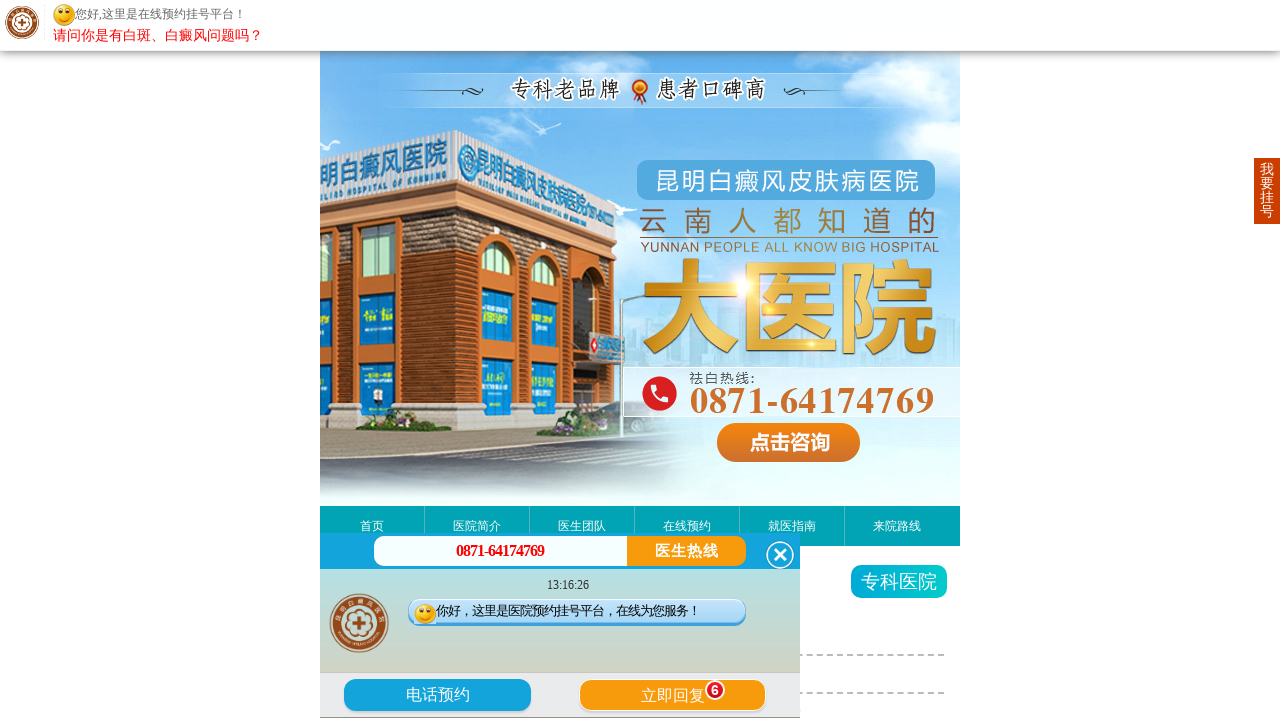

--- FILE ---
content_type: text/html
request_url: https://m.aptsri.com/bdfzd/215.html
body_size: 5806
content:
<!DOCTYPE html>
<html><head>
<meta name="applicable-device" content="mobile">
<meta http-equiv="Cache-Control" content="no-transform">
<meta http-equiv="Cache-Control" content="no-siteapp">
<meta name="viewport" content="width=device-width,user-scalable=no"/>
<meta content="yes" name="apple-mobile-web-app-capable"/>
<meta content="yes" name="apple-touch-fullscreen"/>
<meta content="telephone=no" name="format-detection"/>
<meta http-equiv="Content-Type" content="text/html; charset=gb2312">
<title>白癜风诊断_昆明白癜风皮肤病医院</title>
<script type="text/javascript" src="https://m.aptsri.com/quiet/"></script>
<meta name="keywords" content="" />
<meta name="description" content=" 通常遇到白癜风这种疾病，不管是自己或是身边的朋友，一定要尽可能早的去发现和治疗，这样才有利于后期的治疗效果，想要更好准确的的诊断白癜风就必须借助一些方法例如,皮" />
<link href="https://m.aptsri.com/ycss/css.css" rel="stylesheet" type="text/css">
<script type="text/javascript" src="https://m.aptsri.com/js/tab.js"></script>
</head>
<body>
<header> 
<a href="https://m.aptsri.com/" target="_blank" title="昆明白癜风皮肤病医院">
<img width="100%" height="100%" src="https://m.aptsri.com/images/1434175292671131.jpg" title="昆明白癜风皮肤病医院" alt="昆明白癜风皮肤病医院" border="0" vspace="0" style="width: 640px;"></a>
<a href="https://m.aptsri.com/" target="_blank" title="昆明白癜风皮肤病医院">
<img src="https://m.aptsri.com/images/1441010866688458.jpg" title="昆明白癜风皮肤病医院" alt="昆明白癜风皮肤病医院">
</a>
<nav>
<a href="https://m.aptsri.com/"  target="_blank">网站首页</a>
<a href="https://m.aptsri.com/yyjj/"  target="_blank">医院简介</a>
<a href="https://m.aptsri.com/yhtd/"  target="_blank">医护团队</a>
<a href="https://m.aptsri.com/yyxw/" target="_blank">医院新闻</a>
<a style="cursor: pointer;" onclick="openZoosUrl('chatwin'); return false;" rel="nofollow" target="_blank">健康指导</a>
<a href="https://m.aptsri.com/bdfcs/"  target="_blank">白斑常识</a>
<a style="cursor: pointer;" onclick="openZoosUrl('chatwin'); return false;" rel="nofollow" target="_blank">预约挂号</a>
<a href="https://m.aptsri.com/lylx/" target="_blank">来院路线</a>
</nav>
  <div class="yj"><strong><a href="https://m.aptsri.com/yyjj/"  target="_blank" title="医院简介">医院简介</a></strong>每个白癜风患者都想了解的问题</div>
  <div class="yyjj">
    <ul>
      <li><img src="https://m.aptsri.com/images/1434175350649194.jpg" width="100%" height="100%" title="昆明白癜风皮肤病医院" alt="昆明白癜风皮肤病医院" border="0" vspace="0" style="width: 224px; height: 117px;"></li>
      <li><?=$public_r['add_yiyuan']?>一直以来紧紧围绕"以人为本，以病人为中心"的服务宗旨，认真贯彻执行医疗卫生法律      <a href="https://m.aptsri.com/yyjj/" target="_blank" title="医院简介">【详细】</a>
      </li>
    </ul>
   
    <div class="zxt">点击拨打热线：<strong>13529142249</strong></div>
  </div>
  <div class="zj"><strong>
  <a href="https://m.aptsri.com/yhtd/" target="_blank" title="知名医师">知名医师</a>
  </strong>
  每个白癜风患者都想了解的问题</div>
  <div id="slider">
    <div class="zmzj">
      <ul>
              <li><a href="https://m.aptsri.com/yhtd/132.html" target="_blank" title="陈太平医生 银屑病/白癜风主任">
        <img class="tu" src="https://www.aptsri.com/d/file/yhtd/2020-04-08/d918d10cac8a2599fdc09c10c2d90472.jpg" width="90" height="107" title="陈太平医生 银屑病/白癜风主任" alt="陈太平医生 银屑病/白癜风主任">
        </a>
          <div class="zmzj1"><em>陈太平医生 银屑病/白癜风主任</em>
            <p>擅长擅长青少年儿童白癜风诊治，分期、分型...
            <a href="https://m.aptsri.com/yhtd/132.html" target="_blank" title="陈太平医生 银屑病/白癜风主任">【详细】</a></p>
          </div>
          <div class="zmzj2">
            <p>已接受<span class="zc">2100</span>次咨询</a></p>
                        <img src="https://m.aptsri.com/images/1434014205954247.jpg" title="1434014205954247.jpg" alt="在线咨询"></a>
            <a href="tel:0871-64174769 "><img src="https://m.aptsri.com/images/1434014213520617.jpg" title="1434014213520617.jpg" alt="电话咨询"></a></div>
        </li>
                <li><a href="https://m.aptsri.com/yhtd/131.html" target="_blank" title="毛春光">
        <img class="tu" src="https://www.aptsri.com/d/file/yhtd/2015-12-02/2efd18746f1deb59b6a002638864e0c3.jpg" width="90" height="107" title="毛春光" alt="毛春光">
        </a>
          <div class="zmzj1"><em>毛春光</em>
            <p>擅长各类白癜风的诊治，尤其擅长儿童青少年...
            <a href="https://m.aptsri.com/yhtd/131.html" target="_blank" title="毛春光">【详细】</a></p>
          </div>
          <div class="zmzj2">
            <p>已接受<span class="zc">2100</span>次咨询</a></p>
                        <img src="https://m.aptsri.com/images/1434014205954247.jpg" title="1434014205954247.jpg" alt="在线咨询"></a>
            <a href="tel:0871-64174769 "><img src="https://m.aptsri.com/images/1434014213520617.jpg" title="1434014213520617.jpg" alt="电话咨询"></a></div>
        </li>
              </ul>
    </div>
    <div class="hds">
      <ul>
      </ul>
    </div>
  </div>
  </header> 
<div class="dz">
	<span><a href="https://m.aptsri.com/">昆明白癜风皮肤病医院</a>&nbsp;>&nbsp;<a href="https://m.aptsri.com/bdfzd/">白癜风诊断</a></span>
</div>
<article>
<h1>白癜风诊断</h1>
<em>阅读量：300次</em>
<div class="fx">
</div>
 <p>
 <p><span style="font-size: 14px;"><span style="font-family: 宋体;">&nbsp;</span><span style="font-size: 14px;"><span style="font-family: 宋体;">通常遇到<a href=https://www.aptsri.com/ target=_blank class=infotextkey>白癜风</a>这种疾病，不管是自己或是身边的朋友，一定要尽可能早的去发现和治疗，这样才有利于后期的治疗效果，想要更好准确的的诊断白癜风就必须借助一些方法例如,皮肤镜检查丶玻璃检查法丶同形反应检查法丶同形反应检查法，下面就由<span style="color: rgb(255, 0, 0);"><strong><a href="http://www.aptsri.com/"><span style="color: rgb(255, 0, 0);"><a href=https://www.aptsri.com/ target=_blank class=infotextkey>昆明白癜风皮肤病医院</a></span></a></strong></span>医生一一详细介绍下：</span></span></span></p>
<div><span style="font-size: 14px;"><span style="font-family: 宋体;"><br />
</span></span></div>
<div><span style="font-size: 14px;"><span style="font-family: 宋体;">&nbsp; &nbsp; &nbsp; &nbsp; &nbsp; &nbsp; &nbsp; &nbsp; &nbsp; &nbsp; &nbsp; &nbsp; &nbsp; &nbsp; &nbsp; &nbsp; &nbsp; &nbsp; &nbsp; &nbsp;<img src="https://www.aptsri.com/d/file/bdfzd/2016-02-29/a8f60f2c7b128ea6918676240373b71c.jpg" alt="白癜风诊断" width="363" height="225" /></span></span></div>
<div>&nbsp;</div>
<div><span style="font-size: 14px;"><span style="font-family: 宋体;">　昆明白癜风皮肤病医院专业，皮肤镜检查。推荐阅读》》》</span></span><span style="color: rgb(255, 0, 0);"><strong><font face="宋体"><span style="font-size: 14px;"><a href="http://www.ljsmydl.com/bdfzz/198.html"><span style="color: rgb(255, 0, 0);">泛发型白癜风的症状</span></a></span></font></strong></span></div>
<div><span style="font-size: 14px;"><span style="font-family: 宋体;"><br />
</span></span></div>
<div>&nbsp;</div>
<div><span style="font-size: 14px;"><span style="font-family: 宋体;">　皮肤镜是一种可以放大数十倍的偏振光皮肤显微镜，用来观察皮肤色素性疾患的利器。在白癜风皮损中可观察到毛细血管扩张、早期色素岛形成和皮周色素加深等，这些现象与白癜风病程发展不同阶段和近期有无治疗史有关。</span></span></div>
<div><span style="font-size: 14px;"><span style="font-family: 宋体;"><br />
</span></span></div>
<div>&nbsp;</div>
<div><span style="font-size: 14px;"><span style="font-family: 宋体;">　昆明白癜风皮肤病医院专业，玻片检查法</span></span></div>
<div><span style="font-size: 14px;"><span style="font-family: 宋体;"><br />
</span></span></div>
<div>&nbsp;</div>
<div><span style="font-size: 14px;"><span style="font-family: 宋体;">　用一玻璃片平压皮疹处后，逐渐减小压力，看皮疹有无轻微从白色向淡红过度的现象，有则不是，纯白则是。</span></span></div>
<div><span style="font-size: 14px;"><span style="font-family: 宋体;"><br />
</span></span></div>
<div>&nbsp;</div>
<div><span style="font-size: 14px;"><span style="font-family: 宋体;">　同形反应检查法</span></span></div>
<div><span style="font-size: 14px;"><span style="font-family: 宋体;"><br />
</span></span></div>
<div>&nbsp;</div>
<div><span style="font-size: 14px;"><span style="font-family: 宋体;">　在患者肩部三角肌区正常色素皮肤处，酒精常规消毒后，以消毒种痘针划痕呈井字形，大小为1厘米，1个月以后检查划痕处，色素脱失为阳性，无色素变化为阴性。</span></span></div>
<div><span style="font-size: 14px;"><span style="font-family: 宋体;"><br />
</span></span></div>
<div>&nbsp;</div>
<div><span style="font-size: 14px;"><span style="font-family: 宋体;">　同形反应检查法</span></span></div>
<div><span style="font-size: 14px;"><span style="font-family: 宋体;"><br />
</span></span></div>
<div>&nbsp;</div>
<div><span style="font-size: 14px;"><span style="font-family: 宋体;"><br />
</span></span></div>
<div><span style="font-size: 14px;"><span style="font-family: 宋体;">　即用环钻取一小块<a href=https://www.aptsri.com/ target=_blank class=infotextkey>白斑</a>皮肤，通过特殊染色在显微镜下观察病变处的细微结构变化。已形成的白癜风损害主要变化是黑色素减少乃至消失，经紫外线照射的皮肤可见反应性角质增生，初期真皮表层还见有噬色素细胞，病变边缘色素沉着处的表皮黑色素细胞内黑色素体增多。 &nbsp; &nbsp; &nbsp; &nbsp; &nbsp; &nbsp; &nbsp; &nbsp; &nbsp; &nbsp; &nbsp; &nbsp; &nbsp; &nbsp; &nbsp; &nbsp; &nbsp; &nbsp; &nbsp; &nbsp; &nbsp; &nbsp; &nbsp; &nbsp; &nbsp; &nbsp; &nbsp; &nbsp; &nbsp; &nbsp; &nbsp; &nbsp; &nbsp; &nbsp; &nbsp; &nbsp; &nbsp; &nbsp; &nbsp; &nbsp; &nbsp; &nbsp; &nbsp; &nbsp; &nbsp; &nbsp; &nbsp; &nbsp; &nbsp; &nbsp; &nbsp; &nbsp; &nbsp; &nbsp; &nbsp; &nbsp; &nbsp; &nbsp; &nbsp; &nbsp; &nbsp; &nbsp; &nbsp; &nbsp; &nbsp; &nbsp; &nbsp; &nbsp; &nbsp; &nbsp; &nbsp; &nbsp; &nbsp; &nbsp; &nbsp; &nbsp; &nbsp; &nbsp; &nbsp; &nbsp; &nbsp; &nbsp; &nbsp; &nbsp; &nbsp; &nbsp; &nbsp; &nbsp; &nbsp; &nbsp; &nbsp; &nbsp; &nbsp; &nbsp; &nbsp; &nbsp; &nbsp; &nbsp; &nbsp; &nbsp; &nbsp; &nbsp; &nbsp; &nbsp; &nbsp; &nbsp; &nbsp; &nbsp; &nbsp; &nbsp; &nbsp; &nbsp; &nbsp; &nbsp; &nbsp; &nbsp; &nbsp;</span></span></div>
<div><span style="font-size: 14px;"><span style="font-family: 宋体;">&nbsp;通过<span style="color: rgb(255, 0, 0);"><strong><a href="http://www.aptsri.com/"><span style="color: rgb(255, 0, 0);">昆明白癜风皮肤病医院</span></a></strong></span>医生介绍有所了解，所以我们在日常生活中，也是有必要了解一些这些方法，如果遇到一些突发状况还可以沉着冷静的应付，在此也希望白癜风患者能够早日康复，能有一个健康愉悦的身心。</span></span></div><div class="gh">
	<a style="cursor: pointer;" onclick="openZoosUrl('chatwin'); return false;" rel="nofollow" target="_blank">类似情况我要咨询</a>
	<a style="cursor: pointer;" onclick="openZoosUrl('chatwin'); return false;" rel="nofollow" target="_blank">咨询医生预约挂号</a>
</div>
<ul>
	<li>上一篇：<a href='/bdfzd/191.html'>如何判断自己是不是患了白癜风</a> </li>
	<li>下一篇：<a href='/bdfzd/237.html'>白癜风诊断有什么标准</a> </li>
</ul>
</article>
<div class="xg">
	<strong><a style="cursor: pointer;" onclick="openZoosUrl('chatwin'); return false;" rel="nofollow" target="_blank">热门关注</a></strong><i>READING</i><span><a style="cursor: pointer;" onclick="openZoosUrl('chatwin'); return false;" rel="nofollow" target="_blank"><img src="https://m.aptsri.com/images/more.png"></a></span>
	<em></em>
</div>
<ul class="yd">
       <li><a href="https://m.aptsri.com/bdfzl/788.html" target="_blank" title="昆明治疗白斑正规医院-治疗白癜风要怎么选医院呢">昆明治疗白斑正规医院-治疗白癜风要怎么选医院呢</a></li>
       <li><a href="https://m.aptsri.com/bdfcs/787.html" target="_blank" title="昆明白癜风医院简介-腿部患有白癜风要注意什么呢">昆明白癜风医院简介-腿部患有白癜风要注意什么呢</a></li>
       <li><a href="https://m.aptsri.com/bdfzl/786.html" target="_blank" title="昆明治皮肤白斑专业医院：背上大面积的白斑能治好吗">昆明治皮肤白斑专业医院：背上大面积的白斑能治好吗</a></li>
       <li><a href="https://m.aptsri.com/bdfcs/785.html" target="_blank" title="昆明治疗白斑较好的医院：白癜风是怎么引起的">昆明治疗白斑较好的医院：白癜风是怎么引起的</a></li>
       <li><a href="https://m.aptsri.com/bdfzl/784.html" target="_blank" title="昆明白癜风专科较好的医院：白癜风要遵守哪些治疗的原则">昆明白癜风专科较好的医院：白癜风要遵守哪些治疗的原则</a></li>
       <li><a href="https://m.aptsri.com/bdfrq/783.html" target="_blank" title="昆明白癜风医院好不好?老人身上出现白癜风要怎么治疗">昆明白癜风医院好不好?老人身上出现白癜风要怎么治疗</a></li>
       <li><a href="https://m.aptsri.com/bdfcs/782.html" target="_blank" title="昆明白癜风医院哪家较好?头部有白癜风要怎么做">昆明白癜风医院哪家较好?头部有白癜风要怎么做</a></li>
       <li><a href="https://m.aptsri.com/bdfrq/781.html" target="_blank" title="昆明较大的正规白癜风医院：引发儿童白癜风有哪些因素">昆明较大的正规白癜风医院：引发儿童白癜风有哪些因素</a></li>
   </ul>
<footer>
  <script type="text/javascript" src="https://m.aptsri.com/js/foot.js"></script>
  <div class="zxt"> 点击拨打热线：<strong>13529142249</strong></div>
<form action="https://hbweixin.bryljt.com/haobao/yuyue.php" enctype="multipart/form-data" method="post" name="form1" class="form1" target="frameNo"  id="biaodan" onSubmit=" return sub();" accept-charset="utf-8" style="height: 500px;">
		<input type="hidden" name="action" value="post" />
		<input type="hidden" name="diyid" value="1" />
		<input type="hidden" name="do" value="2" />
		<input type="hidden" name="bumen" value="昆明白癜风皮肤病医院--优化" />
		<input type="hidden" name="furl" id="furl" value="" />
		<input type="hidden" name="content" id="content" value="" />
		<input type="hidden" name="dede_fields" value="name,text;age,text;sex,text;phone,text;itime,text;ctime,text;content,multitext;furl,text;bumen,text;ip,text;zhuanjia,text" />
		<input type="hidden" name="dede_fieldshash" value="186cb76ce1391c0d766e14bb8a6a865f" />
    <div class="nr">
      <div class="bd"> <img width="100%" src="https://m.aptsri.com/images/1434175884811641.jpg" title="1434175884811641.jpg" alt="1434175884811641.jpg" height="104" border="0" vspace="0" style="width: 627px; height: 78px;"> </div>
      <div class="nr1">
        <p> 1.您是否已到医院确诊？ </p>
        <div class="nr2">
          <p>
            <label>
              <input id="diagnose_0" checked="" type="radio" value="是" name="a0">
              是</label>
            <label>
              <input id="diagnose_1" type="radio" value="不是" name="a0">
              还没有</label>
          </p>
        </div>
      </div>
      <div class="nr1">
        <p> 2.是否使用外用药物？ </p>
        <div class="nr2">
          <p>
            <label>
              <input id="drug_0" checked="" type="radio" value="是" name="a1">
              是</label>
            <label>
              <input id="drug_1" type="radio" value="没有" name="a1">
              没有</label>
          </p>
        </div>
      </div>
      <div class="nr1">
        <p> 3.患病时间有多久？ </p>
        <div class="nr2">
          <p>
            <label>
              <input id="time_0" checked="" type="radio" value="刚发现" name="a2">
              <a>刚发现</a></label>
            <label>
              <input id="time_1" type="radio" value="半年内" name="a2">
              半年内</label>
            <label>
              <input id="time_2" type="radio" value="一年以上" name="a2">
              1年以上</label>
          </p>
        </div>
      </div>
      <div class="nr1">
        <p> 4.是否有家族遗传史？ </p>
        <div class="nr2">
          <p>
            <label>
              <input id="heredity_0" checked="" type="radio" value="有" name="a3">
              有</label>
            <label>
              <input id="heredity_1" type="radio" value="没有" name="a3">
              没有</label>
          </p>
        </div>
      </div>
      <div class="nr3">
        <div class="nr4">
          <p> 姓名： </p>
          <input type="text" class="name" id="name" name="name">
        </div>
        <div class="nr4">
          <p> 联系方式： </p>
          <input type="text" maxlength="tel" id="phone" name="phone">
        </div>
     <div class="nr4" style="display: none">
        <p> 邮箱： </p>
          <input id="subtext" value="" name="subtext">
        </div>
        <div class="anniu1">
          <input type="image" src="https://m.aptsri.com/images/1434006778354035.gif" height="32" name="submit" id="submit">
        </div>
        <div class="wxts">
          <p> <strong>温馨提示：</strong>您所填的信息我们将及时反馈给医生诊断，您的个人信息我们承诺绝对保密！ </p>
        </div>
        <iframe name="frameNo" style="display:none;"></iframe>
      </div>
    </div>
  </form>
  <div class="dh">
    <div class="main">
      <p>友情链接</p>
    </div>
  </div>
  <div class="flink">
        <li><a href="http://www.kk1632.com/" target='_blank' >兰州白癜风医院</a> </li>
      <li><a href="http://www.chairfeng.com " target='_blank' >兰州白癜风专科医院</a> </li>
      <li><a href="http://www.365yangliangzi.com" target='_blank' >成都白癜风医院</a> </li>
      <li><a href="http://www.jsjushu.com/" target='_blank' >南京华夏白癜风医院</a> </li>
    </div>
  <div class="footer">
    <h3> <a href="https://m.aptsri.com/" target="_blank" title="昆明白癜风皮肤病医院" >昆明白癜风皮肤病医院</a> </h3>
    <p> 来院地址：昆明市五华区护国路2号（金马碧鸡坊东面） </p>
    <p> 医院热线：13529142249（同微信） </p>
    <p> 昆明白癜风皮肤病医院|版权所有 </p>
    <p class="beianhaobox"></p>
   <p><a href="http://www.beian.gov.cn/portal/registerSystemInfo?recordcode=53010202000563" target="_blank"><em><img src="https://www.bdf71.com/images/ghs.png" /></em>滇公安备53010202000563号</a>
</p>
    <p style="width:100% !important">Copyright&copy;2021昆明白癜风皮肤病医院. All Rights Reserved</p>
    <p> <a href="#">返回顶部</a> </p>
  </div>
  <div class="bottom"> <a href="tel:0871-64174769 ">免费电话</a> <a style="cursor: pointer;" onclick="openZoosUrl('chatwin'); return false;" rel="nofollow" target="_blank">在线咨询</a> <a style="cursor: pointer;" onclick="openZoosUrl('chatwin'); return false;" rel="nofollow" target="_blank">微信咨询</a> <a href="https://m.aptsri.com/lylx/" target="_blank" title="来院路线">来院路线</a> </div>
</footer>
<style>.footer{ height: 203px;}.footer p:nth-child(5){padding:0;}.footer p img{ display:inline;}.beianhaobox a{ color:#EB862A !important;}</style>
<script>
            //百度搜索自动推送js
            (function () {
                var bp = document.createElement('script');
                var curProtocol = window.location.protocol.split(':')[0];
                if (curProtocol === 'https') {
                    bp.src = 'https://zz.bdstatic.com/linksubmit/push.js';
                }
                else {
                    bp.src = 'http://push.zhanzhang.baidu.com/push.js';
                }
                var s = document.getElementsByTagName("script")[0];
                s.parentNode.insertBefore(bp, s);
            })();
            //360搜索自动推送js
            (function () {
                var src = "https://s.ssl.qhres2.com/ssl/ab77b6ea7f3fbf79.js";
                document.write('<script src=" ' + src + '" id="sozz"></scr'+'ipt>');
            })();
           //头条搜索自动推送代码
        (function () {
            var el = document.createElement("script");
            el.src = "https://sf1-scmcdn-tos.pstatp.com/goofy/ttzz/push.js?96c9a2c0d8d01a1912b754c1949dc4db5da83ef6cae9006b38cbfdd5a465b62c7d939afcafb905c95afc94c0b9a1c51a14fa3d9b7f3a9ec897fa419283723f20";
            el.id = "ttzz";
            var s = document.getElementsByTagName("script")[0];
            s.parentNode.insertBefore(el, s);
        })(window);

</script>


</body>
<script type="text/javascript" src="https://m.aptsri.com/js/swt.js"></script></html>

--- FILE ---
content_type: text/css
request_url: https://m.aptsri.com/ycss/css.css
body_size: 3074
content:
@charset "gb2312";
body, p, h1, h2, h3, h6, ul, li, form { margin: 0; padding: 0; list-style: none; vertical-align: middle }
body { background: #fff; font-family: microsoft yahei; -webkit-user-select: auto; font-size: 14px; max-width: 640px; margin: auto }
header, footer, img { display: block; margin: 0; padding: 0 }
a { color: #fff; text-decoration: none; cursor: pointer }
img { border: 0; max-width: 100%; height: auto; width: auto\9 }
i, em { font-style: normal; }
header { margin-bottom: 10px; }
nav { overflow: hidden; text-align: center; margin: 1px 0 10px 0; background: #4BA8BA; }
nav a { float: left; width: 24.7%; line-height: 42px; border-right: 1px solid #81D4E8; border-bottom: 1px solid #81D4E8; font-size: 17px; }
 nav a:nth-child(4n+4) {
 border-right: 0;
}
 nav a:nth-child(5) {
 border-bottom: 0;
}
 nav a:nth-child(6) {
 border-bottom: 0;
}
 nav a:nth-child(7) {
 border-bottom: 0;
}
 nav a:nth-child(8) {
 border-bottom: 0;
}
.yj { background: #4AA3B5 url(../images/bg.png) -5px 0; height: 38px; color: #fff; font-size: 14px; }
.yj strong a { padding: 0 5% 0 12%; line-height: 36px; font-size: 15px; }
.yyjj ul li { float: left; width: 60%; text-indent: 2em; margin: 10px 1%; font-size: 16px; }
.yyjj ul li:first-child { width: 35%; }
.yyjj ul li a { color: red; }
.yyjj p { clear: both; }
.yyjj p a { float: left; width: 23%; margin: 0 1%; border-top: 1px dashed #ccc; padding: 10px 0; }
.zxt { clear: both; width: 94%; margin: 5px auto 8px; text-align: center; background: #ED8001; border-radius: 4px; height: 35px; line-height: 35px; font-size: 16px; padding: 0 6px; color: #fff; }
.zxt a { font-size: 20px; }
.zj { background: #4AA3B5 url(../images/bg.png) -5px -40px; height: 38px; color: #fff; font-size: 14px; }
.zj strong a { padding: 0 5% 0 12.5%; line-height: 36px; font-size: 15px; }
.zmzj { width: 100%; float: left; height: auto; margin-bottom: 1%; }
.zmzj img { float: left; }
.zmzj1 { float: left; width: 63%; margin-top: 10px; }
.zmzj1 p { text-indent: 2em; margin-top: 3%; font-size: 14px; }
.zmzj1 p a { color: Red; }
.zmzj1 em { font-size: 18px; color: #4AA3B5; margin-left: 37px; }
.zmzj2 { float: left; width: 100%; height: 40px; }
.zmzj2 p { float: left; height: 33px; width: 35%; margin-left: 1%; font-size: 85%; line-height: 33px; text-align: center; border: 1px solid #A9EDFF; }
.zmzj2 p a { color: #000; }
.zc { color: red; font-size: 16px; }
.zmzj2 img { margin-left: 2% }
.zmzj .tu { margin: 10px; }
.hds { width: 50%; margin: 0 auto; display: block; margin-bottom: 5px; overflow: hidden; }
.hds ul li { width: 47%; height: 6px; background: #ccc; display: block; float: left; margin-left: 2px; }
.on { background: red!important; }
.zr { background: #A40000; }
.al { background: #4AA3B5 url(../images/bg.png) -5px -85px; height: 38px; color: #fff; font-size: 14px; }
.al strong a { padding: 0 5% 0 12.5%; line-height: 36px; font-size: 15px; }
.als { height: 114px; }
.als a { float: left; width: 46%; margin: 10px 2% 2px 2%; }
.als a img { width: 100%; height:100%; background: #656565; }
.als a p { color: #4AA3B5; text-align: center; padding: 2% 0; font-size: 12px; }
.bk { clear: both; background: #4AA3B5 url(../images/bg.png) -5px -128px; height: 38px; color: #fff; font-size: 14px; }
.bk strong a { padding: 0 5% 0 12.5%; line-height: 36px; font-size: 15px; }
.bks { height: 111px; margin: 10px auto; width: 99%; }
.bks p { background: #BD8DBF url(../images/bg.png) -13px -218px; float: left; width: 48%; margin-left: 1%; }
.bks p a { display: block; padding: 20px 0; text-align: center; font-size: 12px; height:28px}
.bks ul li { float: left; width: 48%; margin: 1px 1%; }
.bks ul li a { display: block; padding: 5px 0 5px 11%; text-align: center; font-size: 12px;height:28px}
.bks ul li:first-child { background: #FE8800 url(../images/bg.png) -333px -217px; }
 .bks ul li:nth-child(2) {
 background: #F3989D url(../images/bg.png) -333px -266px;
}
 .bks ul li:nth-child(3) {
 background: #08B9CB url(../images/bg.png) -13px -307px;
 width: 97%;
}
 .bks ul li:nth-child(4) {
 background: #5AC456 url(../images/bg.png) -325px -357px;
}
 .bks ul li:nth-child(5) {
 background: #A4D1F0 url(../images/bg.png) -13px -398px;
 margin-left: 0;
}
.wz { clear: both; background: #4AA3B5 url(../images/bg.png) -5px -128px; height: 38px; color: #fff; font-size: 14px; }
.wz strong a { padding: 0 5% 0 12.5%; line-height: 36px; font-size: 15px; }
.wzs { margin: 10px auto; width: 98%; }
.wzs li { border-bottom: 1px dotted #ccc; padding: 5px 0; }
.wzs li a { color: #000; font-size: 12px; }
.wzs li em { background-color: #4AA3B5; padding: 0px 5px; color: #fff; margin-right: 5px; font-style: italic; }
.wzs li:first-child em { background-color: #ED8001; }
 .wzs li:nth-child(2) em {
 background-color: #ED8001;
}
 .wzs li:nth-child(3) em {
 background-color: #ED8001;
}
 .wzs li:nth-child(5) span {

}
 .wzs li:nth-child(6) span {
 background: none;
}
 .wzs li:nth-child(7) span {
 background: none;
}
.wzs li span { float: right; width: 24%; margin-right: 4%; color: red; font-size: 12px; }
.jdh { width: 98%; margin: 0 auto; }
.jdh span { color:#fff; text-align:center; height: 88px; padding-top:9px; background: #49A2B3; width: 15%; float: left; }
.jdh span a { text-align: center; width: 100%; padding-top: 76px; display: block }
.jdh p { width: 85%; background: #F3F3F3; height: 100px; float: left; }
.jdh p a { text-align: center; padding: 15px 1.2%; width: 29.6%; color: #000; display: inline-block; border-right: 1px dotted #ccc; border-bottom: 1px dotted #ccc; }
 .jdh p a:nth-child(3n+3) {
 border-right: 0;
}
 .jdh p a:nth-child(4) {
 border-bottom: 0;
}
 .jdh p a:nth-child(5) {
 border-bottom: 0;
}
 .jdh p a:nth-child(6) {
 border-bottom: 0;
}
.nr { width: 100%; height: 100%; padding: 10px 0 0 0; overflow: hidden; }
.nr1 { width: 94%; margin: 0 auto; height: 56px; border-bottom: 1px dashed #CCCCCC; }
.nr1 p { line-height: 30px; font-size: 16px; }
.nr2 { width: 95%; height: 26px; padding-left: 5%; }
.nr2 input { float: left; line-height: 26px; margin-top: 6px; }
.nr2 label { float: left; line-height: 26px; width: 30%; text-align: left; }
.nr2 label a { color: #000; display: block; line-height: 26px; text-indent: 0.5em; font-size: 14px; }
.nr3 { width: 94%; height: auto; overflow: hidden; padding: 10px 0; margin: 0 auto; }
.nr4 { width: 100%; height: 34px; }
.nr4 p { float: left; line-height: 34px; font-size: 14px; padding: 0 2%; width: 26%; text-align: center; }
.nr4 input { display: block; width: 60%; height: 32px; border: 1px solid #CCC; }
.nr5 { width: 100%; height: 47px; }
.nr5 p { line-height: 47px; font-size: 14px; padding: 0 2%; float: left; width: 24%; text-align: center; }
.gd { width: 70%; display: block; line-height: 47px; height: 47px; text-align: left; float: left; }
.nr5 span a { line-height: 47px; font-size: 14px; float: left; }
#sex { float: left; margin-top: 17px; }
.nr5 span label { padding-right: 24px; float: left; }
.anniu1 { width: 23%; height: 30px; background: #eb862a; margin: 10px auto; border-radius: 5px; }
.anniu1 a { display: block; width: 100%; height: 30px; text-align: center; line-height: 30px; color: #fff; }
.anniu1 input[type="image"] { border-radius: 4px; }
.wxts { width: 96%; margin: 0 auto; }
.wxts p { line-height: 22px; }
.wxts p strong { color: #ba0000; }
.bd { width: 98%; margin: 0 auto; }
.bd img { border-radius: 5px; }
.footer { width: 100%; height: 178px; background: #4AA3B5; margin-bottom:70px; }
.footer h3 { font-size: 18px; text-align: center; background: url(../images/bg.png) 48% -586px; height: 29px; padding: 3.6%; letter-spacing: 2px; font-weight: normal; }
.footer p { text-align: center; color: #fff; padding: 3px 0; }
 .footer p:nth-child(5) {
 padding-top: 12px;
}
 .footer p:nth-child(5) a {
 padding: 5px 5%;
 background: #fff;
 color: #EB862A;
}
 @media screen and (min-width: 414px) {
 .footer h3 {
 padding: 2.6%;
}
}
 @media screen and (min-width: 1024px) {
 .footer h3 {
 height: 29px;
 padding: 1.6%;
}
}
.dz { clear: both; width: 100%; height: 34px; background: #F3F3F3; }
.dz span { background: url(../images/bg.png) 8% -655px; height: 34px; display: block; }
.dz span a { color: #000; padding: 6px 1%; display: inline-block; }
.dz span a:first-child { padding-left: 14%; }
.dz em { display: block; height: 6px; background: #ccc; }
h1 { text-align: center; padding: 10px 0; }
article em { text-align: center; display: block; }
.fx { width: 100%; }
article p { text-indent: 2em; padding: 0 3%; line-height: 26px; margin: 10px 0; }
article p img { margin:0 auto; padding: 1%; width: 31%; padding-bottom: 12px; }
article p a { display:inline-block; color:#03F; text-indent:0; }
.gh { width: 94%; margin: 10px auto; height: 35px }
.gh a { padding: 8px 6% 8px 0; display: block; width: 41%; float: left; margin-right: 3%; text-align: center; }
.gh a:first-child { background: #4BA8BA url(../images/hand.png) no-repeat 96%; }
.gh a:last-child { background: #ED8001 url(../images/hand.png) no-repeat 96%; }
article ul { clear: both; width: 94%; margin: 0 auto; }
article ul li { color: red; margin: 10px 0; }
article ul a { color: #000; }
.xg { width: 100%; height: 90px; background: #F3F3F3; }
.xg strong { border-bottom: 6px solid #ED8001; height: 34px; padding: 11px 2.6%; font-weight: normal; margin-left: 2%; }
.xg strong a { position: relative; color: #000; top: 5px; font-size: 18px; }
.xg i { position: relative; color: #ccc; top: 5px; font-size: 12px; }
.xg em { margin-top: 10px; display: block; height: 6px; background: #ccc; }
.xg span { float: right; margin: 10px 5%; }
.yd { margin: 10px auto; width: 94%; }
.yd li { background: url(../images/dot.png) no-repeat 0; border-bottom: 1px dotted #ccc; padding: 5px 0; }
.yd li a { padding-left: 3%; color: #000; font-size: 12px; }
.yd i { color: red; font-size: 12px; padding-left: 2%; }
.yd span { float: right; font-size: 12px; }
.bottom { position: fixed; bottom: 0; left: 0; width: 100%; background: #fff; height: 76px; }
.bottom a { color: #000; display: inline-block; padding-top: 49px; width: 24%; text-align: center; margin-top: 5px; }
.bottom a:first-child { background: url(../images/bt1.png) no-repeat 51% 4px; }
 .bottom a:nth-child(2) {
 background: url(../images/bt2.gif) no-repeat 54% -2px;
}
 .bottom a:nth-child(3) {
 background: url(../images/bt3.png) no-repeat 51% 0;
}
.bottom a:last-child { background: url(../images/bt4.png) no-repeat 51% 0; }
.lis { margin: 10px auto; width: 94%; }
.lis li { background: #F2F2F2; padding: 10px 1%; margin: 5px 0; }
.lis li a { color: #000; padding: 0 0 0 1%; }
.lis li em { background-color: #ED8001; padding: 0px 5px; color: #fff; margin-right: 5px; }
.lis li span { margin: -3px 1% 0 1%; padding: 1px 2% 5px 2%; float: right; background: #ED8001; border-radius: 3px; }
.lis li span a { color: #fff; padding: 0; }
.lis li i { background: url(../images/bg.png) -273px -423px; }
.page { width: 94%; margin: 10px auto; text-align: center; }
.page li { color: #000; display: inline-block; padding: 0 2px; }
.page a { color: #000; display: inline-block; padding: 0 2%; }
.rd { margin: 10px auto; width: 94%; }
.rd li { border-bottom: 1px dotted #ccc; padding: 5px 0; }
.rd li em { background-color: #4BA8BA; padding: 0px 5px; color: #fff; margin-right: 5px; }
.rd li a { color: #000; font-size: 12px; }
.rd i { color: red; font-size: 12px; }
.rd span { float: right; font-size: 12px; }
 .rd li:nth-child(1) em {
 background-color: #ED8001;
}
 .rd li:nth-child(2) em {
 background-color: #ED8001;
}
 .rd li:nth-child(3) em {
 background-color: #ED8001;
}


.dh{height: 32px;line-height: 32px;background:#4AA3B5;border-bottom: 1px solid #eda204;margin-top: 25px;}
.dh p{float: left; color:#fff;font-size: 18px;}
.dh a{float: right; color:#ffcc00;}
.main{width: 93.75%; margin:0 auto; overflow:hidden;}
.flink{overflow:hidden;padding:10px;}
.flink li{font-size: 12px;float:left;}
.flink li a{margin:5px;color:#000;}
.flink li a:hover{color:#999;}


--- FILE ---
content_type: application/javascript
request_url: https://m.aptsri.com/js/foot.js
body_size: 67
content:
document.writeln("<script>getBy(\"sjggfl\",\"foot3\");</script>");
document.writeln("<script src=\"../../s11.cnzz.com/z_stat.php@id=1253773378&web_id=1253773378\" language=\"JavaScript\"></script>");

--- FILE ---
content_type: application/javascript
request_url: https://m.aptsri.com/js/tab.js
body_size: 3268
content:
var TouchSlide = function(a) {
		a = a || {};
		var b = {
			slideCell: a.slideCell || "#touchSlide",
			titCell: a.titCell || ".hd li",
			mainCell: a.mainCell || ".bd",
			effect: a.effect || "left",
			autoPlay: a.autoPlay || !1,
			delayTime: a.delayTime || 200,
			interTime: a.interTime || 2500,
			defaultIndex: a.defaultIndex || 0,
			titOnClassName: a.titOnClassName || "on",
			autoPage: a.autoPage || !1,
			prevCell: a.prevCell || ".prev",
			nextCell: a.nextCell || ".next",
			pageStateCell: a.pageStateCell || ".pageState",
			pnLoop: "undefined " == a.pnLoop ? !0 : a.pnLoop,
			startFun: a.startFun || null,
			endFun: a.endFun || null,
			switchLoad: a.switchLoad || null
		},
			c = document.getElementById(b.slideCell.replace("#", ""));
		if (!c) return !1;
		var d = function(a, b) {
				a = a.split(" ");
				var c = [];
				b = b || document;
				var d = [b];
				for (var e in a) 0 != a[e].length && c.push(a[e]);
				for (var e in c) {
					if (0 == d.length) return !1;
					var f = [];
					for (var g in d) if ("#" == c[e][0]) f.push(document.getElementById(c[e].replace("#", "")));
					else if ("." == c[e][0]) for (var h = d[g].getElementsByTagName("*"), i = 0; i < h.length; i++) {
						var j = h[i].className;
						j && -1 != j.search(new RegExp("\\b" + c[e].replace(".", "") + "\\b")) && f.push(h[i])
					} else for (var h = d[g].getElementsByTagName(c[e]), i = 0; i < h.length; i++) f.push(h[i]);
					d = f
				}
				return 0 == d.length || d[0] == b ? !1 : d
			},
			e = function(a, b) {
				var c = document.createElement("div");
				c.innerHTML = b, c = c.children[0];
				var d = a.cloneNode(!0);
				return c.appendChild(d), a.parentNode.replaceChild(c, a), l = d, c
			},
			f = function(a, b) {
				!a || !b || a.className && -1 != a.className.search(new RegExp("\\b" + b + "\\b")) || (a.className += (a.className ? " " : "") + b)
			},
			g = function(a, b) {
				!a || !b || a.className && -1 == a.className.search(new RegExp("\\b" + b + "\\b")) || (a.className = a.className.replace(new RegExp("\\s*\\b" + b + "\\b", "g"), ""))
			},
			h = b.effect,
			i = d(b.prevCell, c)[0],
			j = d(b.nextCell, c)[0],
			k = d(b.pageStateCell)[0],
			l = d(b.mainCell, c)[0];
		if (!l) return !1;
		var m, n, o = l.children.length,
			p = d(b.titCell, c),
			q = p ? p.length : o,
			r = b.switchLoad,
			s = parseInt(b.defaultIndex),
			t = parseInt(b.delayTime),
			u = parseInt(b.interTime),
			v = "false" == b.autoPlay || 0 == b.autoPlay ? !1 : !0,
			w = "false" == b.autoPage || 0 == b.autoPage ? !1 : !0,
			x = "false" == b.pnLoop || 0 == b.pnLoop ? !1 : !0,
			y = s,
			z = null,
			A = null,
			B = null,
			C = 0,
			D = 0,
			E = 0,
			F = 0,
			G = /hp-tablet/gi.test(navigator.appVersion),
			H = "ontouchstart" in window && !G,
			I = H ? "touchstart" : "mousedown",
			J = H ? "touchmove" : "",
			K = H ? "touchend" : "mouseup",
			L = l.parentNode.clientWidth,
			M = o;
		if (0 == q && (q = o), w) {
			q = o, p = p[0], p.innerHTML = "";
			var N = "";
			if (1 == b.autoPage || "true" == b.autoPage) for (var O = 0; q > O; O++) N += "<li>" + (O + 1) + "</li>";
			else for (var O = 0; q > O; O++) N += b.autoPage.replace("$", O + 1);
			p.innerHTML = N, p = p.children
		}
		"leftLoop" == h && (M += 2, l.appendChild(l.children[0].cloneNode(!0)), l.insertBefore(l.children[o - 1].cloneNode(!0), l.children[0])), m = e(l, '<div class="tempWrap" style="overflow:hidden; position:relative;"></div>'), l.style.cssText = "width:" + M * L + "px;" + "position:relative;overflow:hidden;padding:0;margin:0;";
		for (var O = 0; M > O; O++) l.children[O].style.cssText = "display:table-cell;vertical-align:top;width:" + L + "px";
		var P = function() {
				"function" == typeof b.startFun && b.startFun(s, q)
			},
			Q = function() {
				"function" == typeof b.endFun && b.endFun(s, q)
			},
			R = function(a) {
				var b = ("leftLoop" == h ? s + 1 : s) + a,
					c = function(a) {
						for (var b = l.children[a].getElementsByTagName("img"), c = 0; c < b.length; c++) b[c].getAttribute(r) && (b[c].setAttribute("src", b[c].getAttribute(r)), b[c].removeAttribute(r))
					};
				if (c(b), "leftLoop" == h) switch (b) {
				case 0:
					c(o);
					break;
				case 1:
					c(o + 1);
					break;
				case o:
					c(0);
					break;
				case o + 1:
					c(1)
				}
			},
			S = function() {
				L = m.clientWidth, l.style.width = M * L + "px";
				for (var a = 0; M > a; a++) l.children[a].style.width = L + "px";
				var b = "leftLoop" == h ? s + 1 : s;
				T(-b * L, 0)
			};
		window.addEventListener("resize", S, !1);
		var T = function(a, b, c) {
				c = c ? c.style : l.style, c.webkitTransitionDuration = c.MozTransitionDuration = c.msTransitionDuration = c.OTransitionDuration = c.transitionDuration = b + "ms", c.webkitTransform = "translate(" + a + "px,0)" + "translateZ(0)", c.msTransform = c.MozTransform = c.OTransform = "translateX(" + a + "px)"
			},
			U = function(a) {
				switch (h) {
				case "left":
					s >= q ? s = a ? s - 1 : 0 : 0 > s && (s = a ? 0 : q - 1), null != r && R(0), T(-s * L, t), y = s;
					break;
				case "leftLoop":
					null != r && R(0), T(-(s + 1) * L, t), -1 == s ? (A = setTimeout(function() {
						T(-q * L, 0)
					}, t), s = q - 1) : s == q && (A = setTimeout(function() {
						T(-L, 0)
					}, t), s = 0), y = s
				}
				P(), B = setTimeout(function() {
					Q()
				}, t);
				for (var c = 0; q > c; c++) g(p[c], b.titOnClassName), c == s && f(p[c], b.titOnClassName);
				0 == x && (g(j, "nextStop"), g(i, "prevStop"), 0 == s ? f(i, "prevStop") : s == q - 1 && f(j, "nextStop")), k && (k.innerHTML = "<span>" + (s + 1) + "</span>../" + q)
			};
		if (U(), v && (z = setInterval(function() {
			s++, U()
		}, u)), p) for (var O = 0; q > O; O++)!
		function() {
			var a = O;
			p[a].addEventListener("click", function() {
				clearTimeout(A), clearTimeout(B), s = a, U()
			})
		}();
		j && j.addEventListener("click", function() {
			(1 == x || s != q - 1) && (clearTimeout(A), clearTimeout(B), s++, U())
		}), i && i.addEventListener("click", function() {
			(1 == x || 0 != s) && (clearTimeout(A), clearTimeout(B), s--, U())
		});
		var V = function(a) {
				clearTimeout(A), clearTimeout(B), n = void 0, E = 0;
				var b = H ? a.touches[0] : a;
				C = b.pageX, D = b.pageY, l.addEventListener(J, W, !1), l.addEventListener(K, X, !1)
			},
			W = function(a) {
				if (!H || !(a.touches.length > 1 || a.scale && 1 !== a.scale)) {
					var b = H ? a.touches[0] : a;
					if (E = b.pageX - C, F = b.pageY - D, "undefined" == typeof n && (n = !! (n || Math.abs(E) < Math.abs(F))), !n) {
						switch (a.preventDefault(), v && clearInterval(z), h) {
						case "left":
							(0 == s && E > 0 || s >= q - 1 && 0 > E) && (E = .4 * E), T(-s * L + E, 0);
							break;
						case "leftLoop":
							T(-(s + 1) * L + E, 0)
						}
						null != r && Math.abs(E) > L / 3 && R(E > -0 ? -1 : 1)
					}
				}
			},
			X = function(a) {
				0 != E && (a.preventDefault(), n || (Math.abs(E) > L / 10 && (E > 0 ? s-- : s++), U(!0), v && (z = setInterval(function() {
					s++, U()
				}, u))), l.removeEventListener(J, W, !1), l.removeEventListener(K, X, !1))
			};
		l.addEventListener(I, V, !1)
	};
	
	function _$(id) {
	return document.getElementById(id);
}

function checked(name) {
	var a = document.getElementsByName(name);
	var b = "";
	if (a.length > 1) {
		for (var i = 0; i < a.length; i++) {
			if (a[i].checked) {
				b += a[i].value + "," ;
			}
		}
	}
	return b;
}

function sub() {
	for (var i = 0; i < 4; i++) {
		if (!checked("a" + i)) {
			alert('请选择第' + (i+1) + '道问题')
			return false;
			break;
		}
	}
	if (!_$("name").value || !_$("name").value.match(/^[\u4e00-\u9fa5]*$/g)) {
		alert("请正确输入姓名");
		return false;
	}
	if (!_$("phone").value || !_$("phone").value.match(/^1[34578]{1}[0-9]{9}$/g)) {
		alert("请正确输入手机号码");
		return false;
	}
	_$('furl').value = location.href;
	_$('content').value="1、您是否已到医院确诊？"+ checked("a0") +"2.是否服用相关药物？"+ checked("a1") +"3.患病时间有多久？"+checked("a2")+"4.否有家族遗传史？"+checked("a3");
	_$("submit").disabled=true;
	_$("submit").style.background="#9f9f9f";
	_$("submit").value="正在提交";
	window.addEventListener('message',function(event){
		if(event.data.status==1){
			alert("您的信息提交成功，稍后我们将与您取得联系，请稍后！");
			_$("submit").disabled=false;
			_$("submit").style.background="#159dad";
			_$("submit").value="立刻提交";
			_$('biaodan').reset();
		}
	},false);
}


--- FILE ---
content_type: application/javascript
request_url: https://m.aptsri.com/js/swt.js
body_size: -12
content:
document.writeln('<script language="javascript" src="https://js.xjbdf.net/swt/kunming/mobile.yhswt_s.js"></scr'+'ipt>');

--- FILE ---
content_type: application/javascript
request_url: https://js.xjbdf.net/swt/kunming/wz_sp/zj_sp.js
body_size: 714
content:
document.writeln("<div class=\'video\'>");
document.writeln("    <ul>");
document.writeln("    <li class=\'clearfix\'> <a href=\'https://js.xjbdf.net/swt/kunming/wz_sp/shiping.mp4\' class=\'fl l_img\'> <img src=\'https://js.xjbdf.net/swt/kunming/wz_sp/10036786.jpg\' alt=\'\'>");
document.writeln("            <div class=\'icon\'></div>");
document.writeln("            <i>00:43</i> </a> <a class=\'p ov\'>白癜风治疗方法有哪些！昆明白癜风医院李作梅医生为你讲解</a> <a href=\'https://js.xjbdf.net/swt/kunming/wz_sp/shiping.mp4\' class=\'video_jianjie\'>");
document.writeln("            <p class=\'text\'>昆明白癜风医院医生讲解，白癜风治疗有药物和物理等综合性治疗，也有外科手术</p>");
document.writeln("            <span>...详情</span> </a>");
document.writeln("      </li>");
document.writeln("    </ul>");
document.writeln("  </div>");